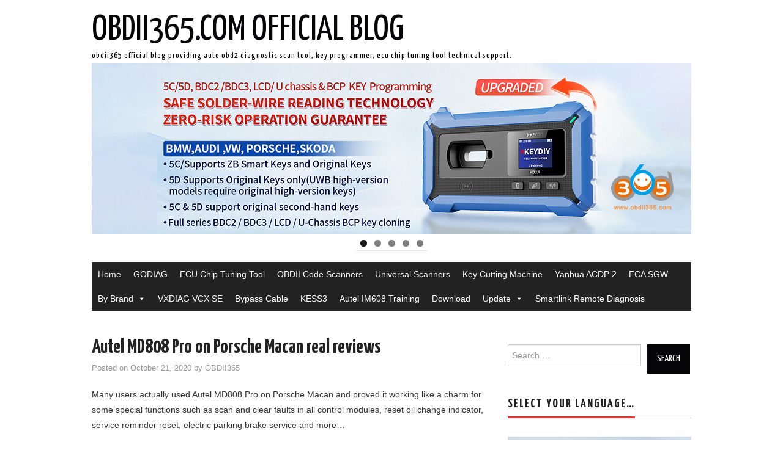

--- FILE ---
content_type: text/html; charset=UTF-8
request_url: http://blog.obdii365.com/2020/10/21/autel-md808-pro-on-porsche-macan-real-reviews/
body_size: 15092
content:
<!DOCTYPE html>
<html lang="en-US">
<head>
	

	<meta charset="UTF-8">
	<meta name="viewport" content="width=device-width">
	<meta name="referrer" content="always">
	
	<link rel="profile" href="http://gmpg.org/xfn/11">
	<link rel="pingback" href="http://blog.obdii365.com/xmlrpc.php">

	

	
		<!-- All in One SEO 4.0.18 -->
		<title>Autel MD808 Pro on Porsche Macan real reviews | OBDII365.com Official Blog</title>
		<meta name="description" content="Many users actually used Autel MD808 Pro on Porsche Macan and proved it working like a charm for some special functions such as scan and clear faults in all control modules, reset oil change indicator, service reminder reset, electric parking… Continue Reading →"/>
		<link rel="canonical" href="http://blog.obdii365.com/2020/10/21/autel-md808-pro-on-porsche-macan-real-reviews/" />
		<script type="application/ld+json" class="aioseo-schema">
			{"@context":"https:\/\/schema.org","@graph":[{"@type":"WebSite","@id":"http:\/\/blog.obdii365.com\/#website","url":"http:\/\/blog.obdii365.com\/","name":"OBDII365.com Official Blog","description":"Obdii365 Official Blog Providing Auto OBD2 Diagnostic Scan Tool, Key Programmer, ECU Chip Tuning Tool Technical Support.","publisher":{"@id":"http:\/\/blog.obdii365.com\/#organization"}},{"@type":"Organization","@id":"http:\/\/blog.obdii365.com\/#organization","name":"OBDII365.com Official Blog","url":"http:\/\/blog.obdii365.com\/","sameAs":["https:\/\/www.facebook.com\/obd365tool","https:\/\/twitter.com\/obd365","https:\/\/www.instagram.com\/wyhmegan\/","https:\/\/www.pinterest.com\/obdii365\/","https:\/\/www.youtube.com\/user\/obd365","https:\/\/www.linkedin.com\/company\/obdii365\/"]},{"@type":"BreadcrumbList","@id":"http:\/\/blog.obdii365.com\/2020\/10\/21\/autel-md808-pro-on-porsche-macan-real-reviews\/#breadcrumblist","itemListElement":[{"@type":"ListItem","@id":"http:\/\/blog.obdii365.com\/#listItem","position":"1","item":{"@id":"http:\/\/blog.obdii365.com\/#item","name":"Home","description":"Auto OBD2 diagnostic scan tools and software technical support blog.","url":"http:\/\/blog.obdii365.com\/"},"nextItem":"http:\/\/blog.obdii365.com\/2020\/#listItem"},{"@type":"ListItem","@id":"http:\/\/blog.obdii365.com\/2020\/#listItem","position":"2","item":{"@id":"http:\/\/blog.obdii365.com\/2020\/#item","name":"2020","url":"http:\/\/blog.obdii365.com\/2020\/"},"nextItem":"http:\/\/blog.obdii365.com\/2020\/10\/#listItem","previousItem":"http:\/\/blog.obdii365.com\/#listItem"},{"@type":"ListItem","@id":"http:\/\/blog.obdii365.com\/2020\/10\/#listItem","position":"3","item":{"@id":"http:\/\/blog.obdii365.com\/2020\/10\/#item","name":"October","url":"http:\/\/blog.obdii365.com\/2020\/10\/"},"nextItem":"http:\/\/blog.obdii365.com\/2020\/10\/21\/#listItem","previousItem":"http:\/\/blog.obdii365.com\/2020\/#listItem"},{"@type":"ListItem","@id":"http:\/\/blog.obdii365.com\/2020\/10\/21\/#listItem","position":"4","item":{"@id":"http:\/\/blog.obdii365.com\/2020\/10\/21\/#item","name":"21","url":"http:\/\/blog.obdii365.com\/2020\/10\/21\/"},"nextItem":"http:\/\/blog.obdii365.com\/2020\/10\/21\/autel-md808-pro-on-porsche-macan-real-reviews\/#listItem","previousItem":"http:\/\/blog.obdii365.com\/2020\/10\/#listItem"},{"@type":"ListItem","@id":"http:\/\/blog.obdii365.com\/2020\/10\/21\/autel-md808-pro-on-porsche-macan-real-reviews\/#listItem","position":"5","item":{"@id":"http:\/\/blog.obdii365.com\/2020\/10\/21\/autel-md808-pro-on-porsche-macan-real-reviews\/#item","name":"Autel MD808 Pro on Porsche Macan real reviews","description":"Many users actually used Autel MD808 Pro on Porsche Macan and proved it working like a charm for some special functions such as scan and clear faults in all control modules, reset oil change indicator, service reminder reset, electric parking\u2026 Continue Reading \u2192","url":"http:\/\/blog.obdii365.com\/2020\/10\/21\/autel-md808-pro-on-porsche-macan-real-reviews\/"},"previousItem":"http:\/\/blog.obdii365.com\/2020\/10\/21\/#listItem"}]},{"@type":"Person","@id":"http:\/\/blog.obdii365.com\/author\/OBDII365\/#author","url":"http:\/\/blog.obdii365.com\/author\/OBDII365\/","name":"OBDII365","image":{"@type":"ImageObject","@id":"http:\/\/blog.obdii365.com\/2020\/10\/21\/autel-md808-pro-on-porsche-macan-real-reviews\/#authorImage","url":"http:\/\/1.gravatar.com\/avatar\/d53181c78de041be3f81d5488c32e436?s=96&d=mm&r=g","width":"96","height":"96","caption":"OBDII365"},"sameAs":["https:\/\/www.facebook.com\/obd365tool","https:\/\/twitter.com\/obd365","https:\/\/www.instagram.com\/wyhmegan\/","https:\/\/www.pinterest.com\/obdii365\/","https:\/\/www.youtube.com\/user\/obd365","https:\/\/www.linkedin.com\/company\/obdii365\/"]},{"@type":"WebPage","@id":"http:\/\/blog.obdii365.com\/2020\/10\/21\/autel-md808-pro-on-porsche-macan-real-reviews\/#webpage","url":"http:\/\/blog.obdii365.com\/2020\/10\/21\/autel-md808-pro-on-porsche-macan-real-reviews\/","name":"Autel MD808 Pro on Porsche Macan real reviews | OBDII365.com Official Blog","description":"Many users actually used Autel MD808 Pro on Porsche Macan and proved it working like a charm for some special functions such as scan and clear faults in all control modules, reset oil change indicator, service reminder reset, electric parking\u2026 Continue Reading \u2192","inLanguage":"en-US","isPartOf":{"@id":"http:\/\/blog.obdii365.com\/#website"},"breadcrumb":{"@id":"http:\/\/blog.obdii365.com\/2020\/10\/21\/autel-md808-pro-on-porsche-macan-real-reviews\/#breadcrumblist"},"author":"http:\/\/blog.obdii365.com\/2020\/10\/21\/autel-md808-pro-on-porsche-macan-real-reviews\/#author","creator":"http:\/\/blog.obdii365.com\/2020\/10\/21\/autel-md808-pro-on-porsche-macan-real-reviews\/#author","image":{"@type":"ImageObject","@id":"http:\/\/blog.obdii365.com\/#mainImage","url":"http:\/\/blog.obdii365.com\/wp-content\/uploads\/2020\/10\/autel-md808-pro-macan-01.jpg","width":"640","height":"853"},"primaryImageOfPage":{"@id":"http:\/\/blog.obdii365.com\/2020\/10\/21\/autel-md808-pro-on-porsche-macan-real-reviews\/#mainImage"},"datePublished":"2020-10-21T08:44:44-06:00","dateModified":"2020-10-21T08:44:44-06:00"},{"@type":"Article","@id":"http:\/\/blog.obdii365.com\/2020\/10\/21\/autel-md808-pro-on-porsche-macan-real-reviews\/#article","name":"Autel MD808 Pro on Porsche Macan real reviews | OBDII365.com Official Blog","description":"Many users actually used Autel MD808 Pro on Porsche Macan and proved it working like a charm for some special functions such as scan and clear faults in all control modules, reset oil change indicator, service reminder reset, electric parking\u2026 Continue Reading \u2192","headline":"Autel MD808 Pro on Porsche Macan real reviews","author":{"@id":"http:\/\/blog.obdii365.com\/author\/OBDII365\/#author"},"publisher":{"@id":"http:\/\/blog.obdii365.com\/#organization"},"datePublished":"2020-10-21T08:44:44-06:00","dateModified":"2020-10-21T08:44:44-06:00","articleSection":"Car Diagnostic Tool, Autel MD808 pro, Autel MD808 Pro reviews, MaxiDiag MD808 Pro, Porsche key programmer","mainEntityOfPage":{"@id":"http:\/\/blog.obdii365.com\/2020\/10\/21\/autel-md808-pro-on-porsche-macan-real-reviews\/#webpage"},"isPartOf":{"@id":"http:\/\/blog.obdii365.com\/2020\/10\/21\/autel-md808-pro-on-porsche-macan-real-reviews\/#webpage"},"image":{"@type":"ImageObject","@id":"http:\/\/blog.obdii365.com\/#articleImage","url":"http:\/\/blog.obdii365.com\/wp-content\/uploads\/2020\/10\/autel-md808-pro-macan-01.jpg","width":"640","height":"853"}}]}
		</script>
		<!-- All in One SEO -->

<link rel='dns-prefetch' href='//fonts.googleapis.com' />
<link rel='dns-prefetch' href='//s.w.org' />
<link rel="alternate" type="application/rss+xml" title="OBDII365.com Official Blog &raquo; Feed" href="http://blog.obdii365.com/feed/" />
		<script type="text/javascript">
			window._wpemojiSettings = {"baseUrl":"https:\/\/s.w.org\/images\/core\/emoji\/13.0.1\/72x72\/","ext":".png","svgUrl":"https:\/\/s.w.org\/images\/core\/emoji\/13.0.1\/svg\/","svgExt":".svg","source":{"concatemoji":"http:\/\/blog.obdii365.com\/wp-includes\/js\/wp-emoji-release.min.js?ver=5.6.16"}};
			!function(e,a,t){var n,r,o,i=a.createElement("canvas"),p=i.getContext&&i.getContext("2d");function s(e,t){var a=String.fromCharCode;p.clearRect(0,0,i.width,i.height),p.fillText(a.apply(this,e),0,0);e=i.toDataURL();return p.clearRect(0,0,i.width,i.height),p.fillText(a.apply(this,t),0,0),e===i.toDataURL()}function c(e){var t=a.createElement("script");t.src=e,t.defer=t.type="text/javascript",a.getElementsByTagName("head")[0].appendChild(t)}for(o=Array("flag","emoji"),t.supports={everything:!0,everythingExceptFlag:!0},r=0;r<o.length;r++)t.supports[o[r]]=function(e){if(!p||!p.fillText)return!1;switch(p.textBaseline="top",p.font="600 32px Arial",e){case"flag":return s([127987,65039,8205,9895,65039],[127987,65039,8203,9895,65039])?!1:!s([55356,56826,55356,56819],[55356,56826,8203,55356,56819])&&!s([55356,57332,56128,56423,56128,56418,56128,56421,56128,56430,56128,56423,56128,56447],[55356,57332,8203,56128,56423,8203,56128,56418,8203,56128,56421,8203,56128,56430,8203,56128,56423,8203,56128,56447]);case"emoji":return!s([55357,56424,8205,55356,57212],[55357,56424,8203,55356,57212])}return!1}(o[r]),t.supports.everything=t.supports.everything&&t.supports[o[r]],"flag"!==o[r]&&(t.supports.everythingExceptFlag=t.supports.everythingExceptFlag&&t.supports[o[r]]);t.supports.everythingExceptFlag=t.supports.everythingExceptFlag&&!t.supports.flag,t.DOMReady=!1,t.readyCallback=function(){t.DOMReady=!0},t.supports.everything||(n=function(){t.readyCallback()},a.addEventListener?(a.addEventListener("DOMContentLoaded",n,!1),e.addEventListener("load",n,!1)):(e.attachEvent("onload",n),a.attachEvent("onreadystatechange",function(){"complete"===a.readyState&&t.readyCallback()})),(n=t.source||{}).concatemoji?c(n.concatemoji):n.wpemoji&&n.twemoji&&(c(n.twemoji),c(n.wpemoji)))}(window,document,window._wpemojiSettings);
		</script>
		<style type="text/css">
img.wp-smiley,
img.emoji {
	display: inline !important;
	border: none !important;
	box-shadow: none !important;
	height: 1em !important;
	width: 1em !important;
	margin: 0 .07em !important;
	vertical-align: -0.1em !important;
	background: none !important;
	padding: 0 !important;
}
</style>
	<link rel='stylesheet' id='wp-pagenavi-css'  href='http://blog.obdii365.com/wp-content/plugins/wp-pagenavi/pagenavi-css.css?ver=2.70' type='text/css' media='all' />
<link rel='stylesheet' id='megamenu-css'  href='http://blog.obdii365.com/wp-content/uploads/maxmegamenu/style.css?ver=0c8990' type='text/css' media='all' />
<link rel='stylesheet' id='dashicons-css'  href='http://blog.obdii365.com/wp-includes/css/dashicons.min.css?ver=5.6.16' type='text/css' media='all' />
<link rel='stylesheet' id='athemes-headings-fonts-css'  href='//fonts.googleapis.com/css?family=Yanone+Kaffeesatz%3A200%2C300%2C400%2C700&#038;ver=5.6.16' type='text/css' media='all' />
<link rel='stylesheet' id='athemes-glyphs-css'  href='http://blog.obdii365.com/wp-content/themes/hiero/css/athemes-glyphs.css?ver=5.6.16' type='text/css' media='all' />
<link rel='stylesheet' id='athemes-bootstrap-css'  href='http://blog.obdii365.com/wp-content/themes/hiero/css/bootstrap.min.css?ver=5.6.16' type='text/css' media='all' />
<link rel='stylesheet' id='athemes-style-css'  href='http://blog.obdii365.com/wp-content/themes/hiero/style.css?ver=5.6.16' type='text/css' media='all' />
<style id='athemes-style-inline-css' type='text/css'>
a, #main-navigation .sf-menu > ul > li:hover:after, #main-navigation .sf-menu > ul > li.sfHover:after, #main-navigation .sf-menu > ul > li.current_page_item:after, #main-navigation .sf-menu > ul > li.current-menu-item:after, .entry-title a:hover, .comment-list li.comment .comment-author .fn a:hover, .comment-list li.comment .reply a, .widget li a:hover, .site-extra .widget li a:hover, .site-extra .widget_athemes_social_icons li a:hover [class^="ico-"]:before, .site-footer a:hover { color: ; }
button:hover, a.button:hover, input[type="button"]:hover, .widget-title span, input[type="reset"]:hover, input[type="submit"]:hover { border-color: ; }
button:hover, a.button:hover, .widget_athemes_social_icons li a:hover [class^="ico-"]:before, input[type="button"]:hover, .widget_athemes_tabs .widget-tab-nav li.active a, input[type="reset"]:hover, .comments-link a, .site-content [class*="navigation"] a:hover, input[type="submit"]:hover, #main-navigation li:hover ul, #main-navigation li.sfHover ul, #main-navigation li a:hover, #main-navigation li.sfHover > a, #main-navigation li.current_page_item > a, #main-navigation li.current-menu-item > a, #main-navigation li.current-menu-parent > a, #main-navigation li.current-page-parent > a, #main-navigation li.current-page-ancestor > a, #main-navigation li.current_page_ancestor > a { background: ; }
.site-title a { color: ; }
.site-description { color: ; }
.entry-title, .entry-title a { color: ; }
body { color: ; }

</style>
<link rel='stylesheet' id='yarppRelatedCss-css'  href='http://blog.obdii365.com/wp-content/plugins/yet-another-related-posts-plugin/style/related.css?ver=5.6.16' type='text/css' media='all' />
<script type='text/javascript' src='http://blog.obdii365.com/wp-includes/js/jquery/jquery.min.js?ver=3.5.1' id='jquery-core-js'></script>
<script type='text/javascript' src='http://blog.obdii365.com/wp-includes/js/jquery/jquery-migrate.min.js?ver=3.3.2' id='jquery-migrate-js'></script>
<script type='text/javascript' src='http://blog.obdii365.com/wp-content/themes/hiero/js/bootstrap.min.js?ver=5.6.16' id='athemes-bootstrap-js-js'></script>
<script type='text/javascript' src='http://blog.obdii365.com/wp-content/themes/hiero/js/superfish.js?ver=5.6.16' id='athemes-superfish-js'></script>
<script type='text/javascript' src='http://blog.obdii365.com/wp-content/themes/hiero/js/supersubs.js?ver=5.6.16' id='athemes-supersubs-js'></script>
<script type='text/javascript' src='http://blog.obdii365.com/wp-content/themes/hiero/js/settings.js?ver=5.6.16' id='athemes-settings-js'></script>
<link rel="https://api.w.org/" href="http://blog.obdii365.com/wp-json/" /><link rel="alternate" type="application/json" href="http://blog.obdii365.com/wp-json/wp/v2/posts/35062" /><link rel="EditURI" type="application/rsd+xml" title="RSD" href="http://blog.obdii365.com/xmlrpc.php?rsd" />
<link rel="wlwmanifest" type="application/wlwmanifest+xml" href="http://blog.obdii365.com/wp-includes/wlwmanifest.xml" /> 
<meta name="generator" content="WordPress 5.6.16" />
<link rel='shortlink' href='http://blog.obdii365.com/?p=35062' />
<link rel="alternate" type="application/json+oembed" href="http://blog.obdii365.com/wp-json/oembed/1.0/embed?url=http%3A%2F%2Fblog.obdii365.com%2F2020%2F10%2F21%2Fautel-md808-pro-on-porsche-macan-real-reviews%2F" />
<link rel="alternate" type="text/xml+oembed" href="http://blog.obdii365.com/wp-json/oembed/1.0/embed?url=http%3A%2F%2Fblog.obdii365.com%2F2020%2F10%2F21%2Fautel-md808-pro-on-porsche-macan-real-reviews%2F&#038;format=xml" />
<style type="text/css">
.wp-pagenavi a, .wp-pagenavi span{
    padding: 9px 5px;
}
.wp-pagenavi a:hover, .wp-pagenavi span.current{
    border-color: #ff2828;
    background: #ff2828;
    color: #fff;
}
.wp-pagenavi span.current{
    padding: 9px 10px;
}
#widget-area-3{
    width:13%
}
#custom_html-3 img{
    vertical-align: top;
}
#widget-area-4{
    width:87%
}
.site-extra .widget{
    margin: 0 0 30px 15px;
}
#custom_html-3 img{
    margin-bottom: 4px;
}
</style>
<script language=JavaScript>
document.oncontextmenu=new Function("event.returnValue=false;");
document.onselectstart=new Function("event.returnValue=false;");
</script>
<script type="text/javascript">
<!--
/******************************************************************************
***   COPY PROTECTED BY http://chetangole.com/blog/wp-copyprotect/   version 3.1.0 ****
******************************************************************************/
var message="www.obdii365.com";
function clickIE4(){
if (event.button==2){
alert(message);
return false;
}
}

function clickNS4(e){
if (document.layers||document.getElementById&&!document.all){
if (e.which==2||e.which==3){
alert(message);
return false;
}
}
}

if (document.layers){
document.captureEvents(Event.MOUSEDOWN);
document.onmousedown=clickNS4;
}
else if (document.all&&!document.getElementById){
document.onmousedown=clickIE4;
}
document.oncontextmenu=new Function("alert(message);return false")
// --> 
</script>

<script type="text/javascript">
/******************************************************************************
***   COPY PROTECTED BY http://chetangole.com/blog/wp-copyprotect/   version 3.1.0 ****
******************************************************************************/
function disableSelection(target){
if (typeof target.onselectstart!="undefined") //For IE 
	target.onselectstart=function(){return false}
else if (typeof target.style.MozUserSelect!="undefined") //For Firefox
	target.style.MozUserSelect="none"
else //All other route (For Opera)
	target.onmousedown=function(){return false}
target.style.cursor = "default"
}
</script>
<!--[if lt IE 9]>
<script src="http://blog.obdii365.com/wp-content/themes/hiero/js/html5shiv.js"></script>
<![endif]-->
<style type="text/css">.broken_link, a.broken_link {
	text-decoration: line-through;
}</style><style type="text/css">/** Mega Menu CSS: fs **/</style>
	
<style type="text/css">
.wp-pagenavi a, .wp-pagenavi span{
    padding: 9px 5px;
}
.wp-pagenavi a:hover, .wp-pagenavi span.current{
    border-color: #ff2828;
    background: #ff2828;
    color: #fff;
}
.wp-pagenavi span.current{
    padding: 9px 10px;
}
#widget-area-3{
    width:13%
}
#custom_html-3 img{
    vertical-align: top;
}
#widget-area-4{
    width:87%
}
.site-extra .widget{
    margin: 0 0 30px 15px;
}
#custom_html-3 img{
    margin-bottom: 4px;
}
</style>
	
</head>

<body class="post-template-default single single-post postid-35062 single-format-standard mega-menu-main">

	<header id="masthead" class="site-header" role="banner">
		<div class="clearfix container">
			<div class="site-branding">
							
										<div class="site-title">
						<a href="http://blog.obdii365.com/" title="OBDII365.com Official Blog" rel="home">
							OBDII365.com Official Blog						</a>
					</div>
					<div class="site-description">Obdii365 Official Blog Providing Auto OBD2 Diagnostic Scan Tool, Key Programmer, ECU Chip Tuning Tool Technical Support.</div>
							<!-- .site-branding --></div>

			<div id="metaslider_widget-3" class="widget widget_metaslider_widget"><div id="metaslider-id-4951" style="max-width: 980px;" class="ml-slider-3-20-0 metaslider metaslider-flex metaslider-4951 ml-slider">
    <div id="metaslider_container_4951">
        <div id="metaslider_4951">
            <ul aria-live="polite" class="slides">
                <li style="display: block; width: 100%;" class="slide-68577 ms-image"><a href="https://www.obdii365.com/wholesale/keydiy-kd-x4-key-programmer.html" target="_self"><img src="http://blog.obdii365.com/wp-content/uploads/2026/01/keydiy-kdx4-update-vag-5c-5d.jpg" height="280" width="980" alt="keydiy kdx4 update vag 5c 5d" class="slider-4951 slide-68577" title="keydiy kdx4 update vag 5c 5d" /></a></li>
                <li style="display: none; width: 100%;" class="slide-68321 ms-image"><a href="https://www.obdii365.com/producttags/ecudesk-software.html" target="_self"><img src="http://blog.obdii365.com/wp-content/uploads/2026/01/ECUDesk-promotion.jpg" height="280" width="980" alt="ECUDesk promotion" class="slider-4951 slide-68321" title="ECUDesk promotion" /></a></li>
                <li style="display: none; width: 100%;" class="slide-68047 ms-image"><a href="https://www.obdii365.com/wholesale/cg-cgdi-k2-key-programmer.html" target="_self"><img src="http://blog.obdii365.com/wp-content/uploads/2026/01/CGDI-K2-BMW-BDC2-BDC3-copy.jpg" height="280" width="980" alt="CGDI K2 BMW BDC2 BDC3 copy" class="slider-4951 slide-68047" title="CGDI K2 BMW BDC2 BDC3 copy" /></a></li>
                <li style="display: none; width: 100%;" class="slide-68235 ms-image"><a href="https://www.obdii365.com/wholesale/enginedance-x5-2-in-1-ecu-programming-truck-diagnostics.html" target="_self"><img src="http://blog.obdii365.com/wp-content/uploads/2026/01/EngineDance-X5.jpg" height="280" width="980" alt="EngineDance X5" class="slider-4951 slide-68235" title="EngineDance X5" /></a></li>
                <li style="display: none; width: 100%;" class="slide-68157 ms-image"><a href="https://www.obdii365.com/wholesale/eoneboss-tlk-1-key-unlock-device.html" target="_self"><img src="http://blog.obdii365.com/wp-content/uploads/2025/12/EONEBOSS-TLK1.jpg" height="280" width="980" alt="EONEBOSS TLK1" class="slider-4951 slide-68157" title="EONEBOSS TLK1" /></a></li>
            </ul>
        </div>
        
    </div>
</div></div>
			<nav id="main-navigation" class="main-navigation" role="navigation">
				<a href="#main-navigation" class="nav-open">Menu</a>
				<a href="#" class="nav-close">Close</a>
				<div id="mega-menu-wrap-main" class="mega-menu-wrap"><div class="mega-menu-toggle"><div class="mega-toggle-blocks-left"></div><div class="mega-toggle-blocks-center"></div><div class="mega-toggle-blocks-right"><div class='mega-toggle-block mega-menu-toggle-animated-block mega-toggle-block-0' id='mega-toggle-block-0'><button aria-label="Toggle Menu" class="mega-toggle-animated mega-toggle-animated-slider" type="button" aria-expanded="false">
                  <span class="mega-toggle-animated-box">
                    <span class="mega-toggle-animated-inner"></span>
                  </span>
                </button></div></div></div><ul id="mega-menu-main" class="mega-menu max-mega-menu mega-menu-horizontal mega-no-js" data-event="hover_intent" data-effect="fade_up" data-effect-speed="200" data-effect-mobile="disabled" data-effect-speed-mobile="0" data-mobile-force-width="false" data-second-click="go" data-document-click="collapse" data-vertical-behaviour="standard" data-breakpoint="768" data-unbind="true" data-mobile-state="collapse_all" data-hover-intent-timeout="300" data-hover-intent-interval="100"><li class='mega-menu-item mega-menu-item-type-custom mega-menu-item-object-custom mega-menu-item-home mega-align-bottom-left mega-menu-flyout mega-menu-item-3271' id='mega-menu-item-3271'><a class="mega-menu-link" href="http://blog.obdii365.com/" tabindex="0">Home</a></li><li class='mega-menu-item mega-menu-item-type-custom mega-menu-item-object-custom mega-align-bottom-left mega-menu-flyout mega-menu-item-34751' id='mega-menu-item-34751'><a class="mega-menu-link" href="https://www.obdii365.com/wholesale/brand-godiag/" tabindex="0">GODIAG</a></li><li class='mega-menu-item mega-menu-item-type-custom mega-menu-item-object-custom mega-align-bottom-left mega-menu-flyout mega-menu-item-14759' id='mega-menu-item-14759'><a class="mega-menu-link" href="https://www.obdii365.com/wholesale/ecu-chip-tuning-tools/" tabindex="0">ECU Chip Tuning Tool</a></li><li class='mega-menu-item mega-menu-item-type-custom mega-menu-item-object-custom mega-align-bottom-left mega-menu-flyout mega-menu-item-5522' id='mega-menu-item-5522'><a class="mega-menu-link" href="http://www.obdii365.com/wholesale/obdii-fault-code-scanners/" tabindex="0">OBDII Code Scanners</a></li><li class='mega-menu-item mega-menu-item-type-custom mega-menu-item-object-custom mega-align-bottom-left mega-menu-flyout mega-menu-item-10842' id='mega-menu-item-10842'><a class="mega-menu-link" href="http://www.obdii365.com/producttags/universal-diagnostic-tool.html" tabindex="0">Universal Scanners</a></li><li class='mega-menu-item mega-menu-item-type-custom mega-menu-item-object-custom mega-align-bottom-left mega-menu-flyout mega-menu-item-12413' id='mega-menu-item-12413'><a class="mega-menu-link" href="http://www.obdii365.com/producttags/key-cutting-machine.html" tabindex="0">Key Cutting Machine</a></li><li class='mega-menu-item mega-menu-item-type-custom mega-menu-item-object-custom mega-align-bottom-left mega-menu-flyout mega-menu-item-25077' id='mega-menu-item-25077'><a class="mega-menu-link" href="https://www.obdii365.com/producttags/yanhua-acdp-2.html" tabindex="0">Yanhua ACDP 2</a></li><li class='mega-menu-item mega-menu-item-type-custom mega-menu-item-object-custom mega-align-bottom-left mega-menu-flyout mega-menu-item-12411' id='mega-menu-item-12411'><a class="mega-menu-link" href="http://blog.obdii365.com/tag/fca-sgw/" tabindex="0">FCA SGW</a></li><li class='mega-menu-item mega-menu-item-type-custom mega-menu-item-object-custom mega-menu-item-home mega-menu-item-has-children mega-align-bottom-left mega-menu-flyout mega-menu-item-51611' id='mega-menu-item-51611'><a class="mega-menu-link" href="http://blog.obdii365.com/" aria-haspopup="true" aria-expanded="false" tabindex="0">By Brand<span class="mega-indicator"></span></a>
<ul class="mega-sub-menu">
<li class='mega-menu-item mega-menu-item-type-custom mega-menu-item-object-custom mega-menu-item-5527' id='mega-menu-item-5527'><a class="mega-menu-link" href="http://www.obdii365.com/wholesale/brand-autel/">Autel</a></li><li class='mega-menu-item mega-menu-item-type-post_type mega-menu-item-object-page mega-menu-item-3150' id='mega-menu-item-3150'><a class="mega-menu-link" href="http://blog.obdii365.com/xhorse/">Xhorse</a></li><li class='mega-menu-item mega-menu-item-type-custom mega-menu-item-object-custom mega-menu-item-5529' id='mega-menu-item-5529'><a class="mega-menu-link" href="http://www.obdii365.com/wholesale/brand-xtool/">Xtool</a></li><li class='mega-menu-item mega-menu-item-type-custom mega-menu-item-object-custom mega-menu-item-18590' id='mega-menu-item-18590'><a class="mega-menu-link" href="http://www.obdii365.com/producttags/cgdi-prog.html">CGDI</a></li><li class='mega-menu-item mega-menu-item-type-custom mega-menu-item-object-custom mega-menu-item-51373' id='mega-menu-item-51373'><a class="mega-menu-link" href="https://www.obdii365.com/wholesale/brand-obdstar/">OBDSTAR</a></li><li class='mega-menu-item mega-menu-item-type-custom mega-menu-item-object-custom mega-menu-item-18245' id='mega-menu-item-18245'><a class="mega-menu-link" href="https://www.obdii365.com/wholesale/lonsdor-k518-pro-full-key-programmer.html">Lonsdor K518</a></li><li class='mega-menu-item mega-menu-item-type-custom mega-menu-item-object-custom mega-menu-item-59111' id='mega-menu-item-59111'><a class="mega-menu-link" href="https://www.obdii365.com/wholesale/brand-launch-x431/">Launch X431</a></li><li class='mega-menu-item mega-menu-item-type-custom mega-menu-item-object-custom mega-menu-item-59113' id='mega-menu-item-59113'><a class="mega-menu-link" href="https://www.obdii365.com/wholesale/brand-thinkcar/">Thinkcar</a></li><li class='mega-menu-item mega-menu-item-type-custom mega-menu-item-object-custom mega-menu-item-59112' id='mega-menu-item-59112'><a class="mega-menu-link" href="https://www.obdii365.com/wholesale/brand-topdon/">Topdon</a></li><li class='mega-menu-item mega-menu-item-type-custom mega-menu-item-object-custom mega-menu-item-59114' id='mega-menu-item-59114'><a class="mega-menu-link" href="https://www.obdii365.com/wholesale/brand-alientech/">Alientech</a></li></ul>
</li><li class='mega-menu-item mega-menu-item-type-custom mega-menu-item-object-custom mega-align-bottom-left mega-menu-flyout mega-menu-item-53837' id='mega-menu-item-53837'><a class="mega-menu-link" href="https://www.obdii365.com/producttags/vxdiag-vcx-se.html" tabindex="0">VXDIAG VCX SE</a></li><li class='mega-menu-item mega-menu-item-type-custom mega-menu-item-object-custom mega-align-bottom-left mega-menu-flyout mega-menu-item-59116' id='mega-menu-item-59116'><a class="mega-menu-link" href="https://www.obdii365.com/producttags/bypass-cable.html" tabindex="0">Bypass Cable</a></li><li class='mega-menu-item mega-menu-item-type-custom mega-menu-item-object-custom mega-align-bottom-left mega-menu-flyout mega-menu-item-59117' id='mega-menu-item-59117'><a class="mega-menu-link" href="https://www.obdii365.com/producttags/kess-v3.html" tabindex="0">KESS3</a></li><li class='mega-menu-item mega-menu-item-type-post_type mega-menu-item-object-page mega-align-bottom-left mega-menu-flyout mega-menu-item-38014' id='mega-menu-item-38014'><a class="mega-menu-link" href="http://blog.obdii365.com/autel-im608-training/" tabindex="0">Autel IM608 Training</a></li><li class='mega-menu-item mega-menu-item-type-custom mega-menu-item-object-custom mega-align-bottom-left mega-menu-flyout mega-menu-item-51372' id='mega-menu-item-51372'><a class="mega-menu-link" href="http://blog.obdii365.com/tag/download/" tabindex="0">Download</a></li><li class='mega-menu-item mega-menu-item-type-custom mega-menu-item-object-custom mega-menu-item-home mega-menu-item-has-children mega-align-bottom-left mega-menu-flyout mega-menu-item-51612' id='mega-menu-item-51612'><a class="mega-menu-link" href="http://blog.obdii365.com/" aria-haspopup="true" aria-expanded="false" tabindex="0">Update<span class="mega-indicator"></span></a>
<ul class="mega-sub-menu">
<li class='mega-menu-item mega-menu-item-type-custom mega-menu-item-object-custom mega-menu-item-51608' id='mega-menu-item-51608'><a class="mega-menu-link" href="http://blog.obdii365.com/autel-update-software-subscription/">Autel Update Software Subscription</a></li><li class='mega-menu-item mega-menu-item-type-custom mega-menu-item-object-custom mega-menu-item-51609' id='mega-menu-item-51609'><a class="mega-menu-link" href="http://blog.obdii365.com/launch-x431-update-software-subscription/">Launch X431 Software Subscription</a></li><li class='mega-menu-item mega-menu-item-type-post_type mega-menu-item-object-page mega-menu-item-51965' id='mega-menu-item-51965'><a class="mega-menu-link" href="http://blog.obdii365.com/lonsdor-software-subscription/">Lonsdor Software Subscription</a></li><li class='mega-menu-item mega-menu-item-type-custom mega-menu-item-object-custom mega-menu-item-51610' id='mega-menu-item-51610'><a class="mega-menu-link" href="http://blog.obdii365.com/obdstar-software-subscription/">OBDSTAR Software Subscription</a></li><li class='mega-menu-item mega-menu-item-type-post_type mega-menu-item-object-page mega-menu-item-52149' id='mega-menu-item-52149'><a class="mega-menu-link" href="http://blog.obdii365.com/yanhua-mini-acdp-module-list/">Yanhua Mini ACDP2 Module List</a></li></ul>
</li><li class='mega-menu-item mega-menu-item-type-custom mega-menu-item-object-custom mega-align-bottom-left mega-menu-flyout mega-menu-item-59118' id='mega-menu-item-59118'><a class="mega-menu-link" href="https://www.obdii365.com/producttags/smartlink-remote-diagnosis.html" tabindex="0">Smartlink Remote Diagnosis</a></li></ul></div>			<!-- #main-navigation --></nav>
		</div>
	<!-- #masthead --></header>

	<div id="main" class="site-main">
		<div class="clearfix container">
	<div id="primary" class="content-area">
		<div id="content" class="site-content" role="main">

		
			
<article id="post-35062" class="clearfix post-35062 post type-post status-publish format-standard has-post-thumbnail hentry category-car-diagnostic-tool tag-autel-md808-pro tag-autel-md808-pro-reviews tag-maxidiag-md808-pro tag-porsche-key-programmer">
	<header class="entry-header">
		
		<h1 class="entry-title">Autel MD808 Pro on Porsche Macan real reviews</h1>

		<div class="entry-meta">
			<span class="posted-on">Posted on <a href="http://blog.obdii365.com/2020/10/21/autel-md808-pro-on-porsche-macan-real-reviews/" title="2:44 am" rel="bookmark"><time class="entry-date published updated" datetime="2020-10-21T02:44:44-06:00">October 21, 2020</time></a></span><span class="byline"> by <span class="author vcard"><a class="url fn n" href="http://blog.obdii365.com/author/OBDII365/" title="View all posts by OBDII365">OBDII365</a></span></span>		<!-- .entry-meta --></div>
	<!-- .entry-header --></header>

			

	<div class="clearfix entry-content">
		<p>Many users actually used Autel MD808 Pro on Porsche Macan and proved it working like a charm for some special functions such as scan and clear faults in all control modules, reset oil change indicator, service reminder reset, electric parking brake service and more&#8230;</p>
<p><strong> </strong></p>
<p><strong>Used Autel MD808 Pro actually on Macan: </strong></p>
<p>1). Just bought <a href="https://www.obdii365.com/wholesale/autel-maxidiag-md808-pro-full-system-scanner.html" class="broken_link">Autel MD808 Pro</a> (All Systems). Hooked it up to my<strong> 2018 Macan S, looks like everything works</strong>.</p>
<p>&nbsp;</p>
<p>2). I also just bought and Autel MD808 Pro, it <strong>reset my 2017 Macan S Oil change indicator perfectly.</strong> I have not used it on EPB (for rear pad change) or the battery swap but it looks like it would work. <strong>Scan tool is also pretty comprehensive</strong>.</p>
<p>&nbsp;</p>
<p>3). Just used my Autel MD808 Pro for the first time.<strong> Resetting the oil change</strong>. Struggled at first. After putting today&#8217;s date (20191121) the Autel displayed &#8220;Input Overflow&#8221;. After messing with it for a few minutes <strong>I put yesterday&#8217;s date (20191120) and everything went through. BTW, I checked the date on the car, it was correct, 11/21/2019.</strong></p>
<p>Besides, it <strong>will reset the interim service reminder</strong>.</p>
<p>&nbsp;</p>
<p>4). Autel MD808 Pro <strong>can scan and clear faults in all control modules Such as suspension, pcm, headlights, door modules etc</strong>.Note: It has to be the &#8220;MD808 Pro&#8221; scanner.</p>
<p>&nbsp;</p>
<p>5). I bought the <a href="https://www.obdii365.com/wholesale/autel-maxidiag-md808-pro-full-system-scanner.html" class="broken_link">MaxiDiag MD808 Pro</a> for three functions and <strong>have used two of them (service reminder reset and electric parking brake service) </strong>with great success. It claims to do battery registration but I haven&#8217;t been able to test that function yet. Even finding a battery for these Macans is near impossible.</p>
<p>&nbsp;</p>
<p>6). I ended up buying the Autel md808 pro as well and am happy with it so far. It <strong>does a full auto scan, it did the interim service indicator reset </strong>for me so far.</p>
<p>&nbsp;</p>
<p>7). I did c<strong>lear an error in the parking brake</strong> after changing the pads. At the time I didn’t have the unit to retract the motor so <strong>I did the battery and wire to spin the motor</strong>. This created some sort of error in the system and <strong>I cleared it with the MD808pro</strong>.<br />
I found this somewhat <strong>useful screen on battery life too</strong>&#8230;</p>
<p>It’s under scan and fairly easy to find. Maybe the 4th option down on the list.<br />
I don’t know if this means my battery is good or bad, but it seems better than before a charge cycle.</p>
<p><a href="http://blog.obdii365.com/wp-content/uploads/2020/10/autel-md808-pro-macan-01.jpg"><img loading="lazy" class="alignnone size-full wp-image-35066" src="http://blog.obdii365.com/wp-content/uploads/2020/10/autel-md808-pro-macan-01.jpg" alt="Autel Md808 Pro Macan 01" width="640" height="853" srcset="http://blog.obdii365.com/wp-content/uploads/2020/10/autel-md808-pro-macan-01.jpg 640w, http://blog.obdii365.com/wp-content/uploads/2020/10/autel-md808-pro-macan-01-225x300.jpg 225w" sizes="(max-width: 640px) 100vw, 640px" /></a> <a href="http://blog.obdii365.com/wp-content/uploads/2020/10/autel-md808-pro-macan-02.jpg"><img loading="lazy" class="alignnone size-full wp-image-35067" src="http://blog.obdii365.com/wp-content/uploads/2020/10/autel-md808-pro-macan-02.jpg" alt="Autel Md808 Pro Macan 02" width="640" height="853" srcset="http://blog.obdii365.com/wp-content/uploads/2020/10/autel-md808-pro-macan-02.jpg 640w, http://blog.obdii365.com/wp-content/uploads/2020/10/autel-md808-pro-macan-02-225x300.jpg 225w" sizes="(max-width: 640px) 100vw, 640px" /></a></p>
<p>&nbsp;</p>
<p>8.) Just want to add that the MD808 Pro can also<strong> read the lane change assist (LCA) module and clear codes</strong>. After leaving a light and my battery going flat the LCA would shut off when the auto start stop feature kicked in. <strong>I used the <a href="https://www.obdii365.com/wholesale/autel-maxidiag-md808-pro-full-system-scanner.html" class="broken_link">MD808 Pro</a> to clear the communication/low voltage errors from the flat battery in the LCA module and have not had the issue since</strong>. This tool is well worth the money, that would have been $$$ just to get the dealer to just clear the codes on their PWSIS.</p>
<p>&nbsp;</p>
<p>To be upgrading&#8230;</p>
<p>&nbsp;</p>
<p>Best source of Autel MD808 Pro:</p>
<p><a href="https://www.obdii365.com/wholesale/autel-maxidiag-md808-pro-full-system-scanner.html" class="broken_link">https://www.obdii365.com/wholesale/autel-maxidiag-md808-pro-full-system-scanner.html</a></p>
<div class='yarpp-related'>
<h3>Related posts:</h3><ol>
<li><a href="http://blog.obdii365.com/2018/10/29/update-autel-md808-scanner-4-system-to-pro-full-system/" rel="bookmark" title="How to Update Autel MaxiDiag MD808 Scanner 4 System to Pro Full System?">How to Update Autel MaxiDiag MD808 Scanner 4 System to Pro Full System? </a></li>
<li><a href="http://blog.obdii365.com/2019/06/05/autel-maxidiag-md808-pro-review-on-hyundai-i20/" rel="bookmark" title="Autel MaxiDiag MD808 Pro Review on Hyundai i30">Autel MaxiDiag MD808 Pro Review on Hyundai i30 </a></li>
<li><a href="http://blog.obdii365.com/2020/04/12/reset-sprinter-2018-ncv3-engine-light/" rel="bookmark" title="How to Reset Benz Sprinter 2018 NCV3 4&#215;4 144 Engine Light?">How to Reset Benz Sprinter 2018 NCV3 4&#215;4 144 Engine Light? </a></li>
<li><a href="http://blog.obdii365.com/2020/07/23/2011-ml350-fault-codes-read-with-autel-maxidiag/" rel="bookmark" title="2011 Mercedes ML350 Bluetec Fault Codes Read with Autel MaxiDiag MD808">2011 Mercedes ML350 Bluetec Fault Codes Read with Autel MaxiDiag MD808 </a></li>
</ol>
</div>
			<!-- .entry-content --></div>

	<footer class="entry-meta entry-footer">
		<span class="cat-links"><i class="ico-folder"></i> <a href="http://blog.obdii365.com/category/car-diagnostic-tool/" rel="category tag">Car Diagnostic Tool</a></span><span class="tags-links"><i class="ico-tags"></i> <a href="http://blog.obdii365.com/tag/autel-md808-pro/" rel="tag">Autel MD808 pro</a>, <a href="http://blog.obdii365.com/tag/autel-md808-pro-reviews/" rel="tag">Autel MD808 Pro reviews</a>, <a href="http://blog.obdii365.com/tag/maxidiag-md808-pro/" rel="tag">MaxiDiag MD808 Pro</a>, <a href="http://blog.obdii365.com/tag/porsche-key-programmer/" rel="tag">Porsche key programmer</a></span>	<!-- .entry-meta --></footer>
<!-- #post-35062 --></article>

							<div class="clearfix author-info">
					<div class="author-photo"><img alt='' src='http://1.gravatar.com/avatar/d53181c78de041be3f81d5488c32e436?s=75&#038;d=mm&#038;r=g' srcset='http://1.gravatar.com/avatar/d53181c78de041be3f81d5488c32e436?s=150&#038;d=mm&#038;r=g 2x' class='avatar avatar-75 photo' height='75' width='75' loading='lazy'/></div>
					<div class="author-content">
						<h3>OBDII365</h3>
						<p></p>
						<div class="author-links">
							<a href="http://blog.obdii365.com/author/OBDII365/" rel="me">More Posts</a>

							
							
													</div>
					</div>
				<!-- .author-info --></div>
			
				<nav role="navigation" id="nav-below" class="post-navigation">
		<h1 class="screen-reader-text">Post navigation</h1>

	
		<div class="nav-previous"><a href="http://blog.obdii365.com/2020/10/20/top-3-2004-mercedes-sl500-obd2-scanner-reviews/" rel="prev"><span class="meta-nav"><i class="ico-left-open"></i></span> Top 3 2004 Mercedes SL500 OBD2 Scanner Reviews</a></div>		<div class="nav-next"><a href="http://blog.obdii365.com/2020/10/22/autel-maxiim-im508-key-programmer-test-report-in-2020/" rel="next">Autel MaxiIM IM508 Key Programmer Test Report in 2020 <span class="meta-nav"><i class="ico-right-open"></i></span></a></div>
	
	</nav><!-- #nav-below -->
	
			
		
		</div><!-- #content -->
	</div><!-- #primary -->

<div id="widget-area-2" class="site-sidebar widget-area" role="complementary">
	<aside id="search-2" class="widget widget_search"><form role="search" method="get" class="search-form" action="http://blog.obdii365.com/">
	<label>
		<span class="screen-reader-text">Search for:</span>
		<input type="search" class="search-field" placeholder="Search &hellip;" value="" name="s" title="Search for:">
	</label>
	<input type="submit" class="search-submit" value="Search">
</form>
</aside><aside id="translate_wgt-3" class="widget widget_translate_wgt"><h3 class="widget-title"><span>Select Your Language&#8230;</span></h3>		<div id="google_translate_element"></div>
		<script type="text/javascript">
		function googleTranslateElementInit() {
	  	new google.translate.TranslateElement({ autoDisplay: false,pageLanguage: 'en', layout: google.translate.TranslateElement.InlineLayout.SIMPLE }, 'google_translate_element');
		}
		</script>
		<script type="text/javascript" src="//translate.google.com/translate_a/element.js?cb=googleTranslateElementInit"></script>
		</aside><aside id="metaslider_widget-2" class="widget widget_metaslider_widget"><div id="metaslider-id-4141" style="max-width: 700px;" class="ml-slider-3-20-0 metaslider metaslider-flex metaslider-4141 ml-slider">
    <div id="metaslider_container_4141">
        <div id="metaslider_4141">
            <ul aria-live="polite" class="slides">
                <li style="display: block; width: 100%;" class="slide-67339 ms-image"><a href="https://www.obdii365.com/wholesale/keydiy-bmw-bdc3-clip-adapter.html" target="_self"><img src="http://blog.obdii365.com/wp-content/uploads/2025/10/keydiy-bmw-bdc3-adapter-700x700.jpg" height="700" width="700" alt="Keydiy Bmw Bdc3 Adapter" class="slider-4141 slide-67339" title="Keydiy Bmw Bdc3 Adapter" /></a></li>
                <li style="display: none; width: 100%;" class="slide-66808 ms-image"><a href="https://www.obdii365.com/wholesale/keydiy-kd-mp-for-mlb-mqb-system.html" target="_self"><img src="http://blog.obdii365.com/wp-content/uploads/2025/09/keydiy-kd-mp-mlb-tool-699x699.jpg" height="700" width="700" alt="Keydiy Kd Mp Mlb Tool" class="slider-4141 slide-66808" title="Keydiy Kd Mp Mlb Tool" /></a></li>
                <li style="display: none; width: 100%;" class="slide-67250 ms-image"><a href="https://www.obdii365.com/wholesale/godiag-gt100-plug-gpt-obdii-breakout-box.html" target="_self"><img src="http://blog.obdii365.com/wp-content/uploads/2025/10/godiag-gt100-plus.jpg" height="700" width="700" alt="Godiag Gt100 Plus" class="slider-4141 slide-67250" title="Godiag Gt100 Plus" /></a></li>
            </ul>
        </div>
        
    </div>
</div></aside><aside id="text-3" class="widget widget_text"><h3 class="widget-title"><span>Most Viewed</span></h3>			<div class="textwidget"><br />
<a href="http://blog.obdii365.com/2024/11/07/free-download-xhorse-mvci-pro-software-for-honda-toyota-nissan-volvo-etc//">Free Download Xhorse MVCI Pro J2534 Software</a><br />
<a href="http://blog.obdii365.com/2025/01/23/what-is-the-best-value-for-money-tool-for-renault-keys/">Renault Key Programming Tools Alternative to Autel</a><br />
<a href="
http://blog.obdii365.com/2024/05/07/autel-vs-launch-x431-vs-topdon-vs-thinkcar/">Autel vs Launch X431 vs Topdon vs Thinkcar</a><br />
<a href="http://blog.obdii365.com/2021/02/05/how-does-launch-x431-scanners-bypass-fca-security-gateway/">How to Unlock FCA SGW with Launch X431</a><br />
<a href="http://blog.obdii365.com/2023/06/01/repair-porsche-cayenne-12v-lithium-battery-by-cg100-acdp-or-vvdi/">Top Tools to Repair Porsche 12V Lithium Battery </a><br />
<a href="http://blog.obdii365.com/2024/05/10/how-to-flash-thinkdiag2-boot-files-for-prodiag-pro5/">How to flash thinkdiag2 boot files for Prodiag/Pro5</a><br />


<a href="http://blog.obdii365.com/2025/02/19/how-to-add-bmw-bdc2-key-with-autel-im608-on-bench/">How to Add BMW BDC2 Key with Autel IM508/IM608</a><br />
<a href="http://blog.obdii365.com/2022/02/24/complete-list-of-chrysler-jeep-dodge-security-gateway-locations/">Complete List of Chrysler Group Security Gateway Locations</a><br />

<a href="http://blog.obdii365.com/2018/05/01/all-benz-eis-ezs-pinouts-for-table-connection/">All Benz EIS/EZS Pinouts for Table Connection
</a><br />

<a href="http://blog.obdii365.com/2021/08/19/repair-bmw-cas3-istap-with-autel-im508-im608/">Repair BMW CAS3+ ISTAP with Autel IM508/IM608 </a><br />

<a href="http://blog.obdii365.com/2020/07/06/bmw-models-with-corresponding-cas-fem-type-listed/">2003-2019 BMW Models and CAS/FEM Type Listed</a><br />

<a href="http://blog.obdii365.com/2018/11/29/common-pinouts-to-mercedes-benz-dash-ecu-ism/">Pinouts to Mercedes ECU Dash ISM SBC etc
</a><br />
<a href="http://blog.obdii365.com/2024/05/06/how-to-access-and-unlock-the-fca-sgw-by-topdon-diagnostic-tool/">How to Unlock FCA SGW by Topdon Scanner
</a><br />

<a href="http://blog.obdii365.com/2023/05/28/top-airbag-reset-tools-in-2023/">Top Airbag Reset Tools in 2023</a><br />

<a href="http://blog.obdii365.com/2020/03/25/top-5-bmw-frm3-repairing-tool-reviews-procedure/">Top 8 BMW FRM Repair Tools</a><br />


<a href="http://blog.obdii365.com/2024/10/27/how-to-unlock-vag-sfd-with-autel-maxisys-and-tokens/">How to Unlock VAG SFD Gateway with Autel Scanners</a><br />
<a href="http://blog.obdii365.com/2022/10/27/activate-and-use-fca-autoauth-for-autel-scanners/">How to Unlock FCA SGW with Autel Scanners</a><br />

<a href="http://blog.obdii365.com/2024/04/25/how-to-purchase-and-unlock-fca-sgw-for-thinkdiag/">How to Unlock FCA SGW by Thinkcar Scanners</a><br />
<a href="http://blog.obdii365.com/2024/12/31/verify-lonsdor-k518-pro-support-for-your-2018-jlr/">How to Verify Lonsdor K518 Pro Support for Your 2018+ JLR?</a><br />

</div>
		</aside>
		<aside id="recent-posts-2" class="widget widget_recent_entries">
		<h3 class="widget-title"><span>Recent Posts</span></h3>
		<ul>
											<li>
					<a href="http://blog.obdii365.com/2026/01/30/autel-im608-audi-a4-rb8-akl-def-error-car-not-start-solution/">Autel IM608 Audi A4 RB8 AKL DEF Error Car Not Start Solution</a>
									</li>
											<li>
					<a href="http://blog.obdii365.com/2026/01/29/autotuner-vs-bflash-which-is-better/">AutoTuner vs bFlash Which is Better?</a>
									</li>
											<li>
					<a href="http://blog.obdii365.com/2026/01/29/how-to-disassemble-vw-mqb49-5d-smart-key/">How to Remove and Disassemble VW MQB49 5D Smart Key?</a>
									</li>
											<li>
					<a href="http://blog.obdii365.com/2026/01/29/godiag-cas2-cas3-test-platform-not-working-with-autel-im508/">Godiag CAS2/CAS3 Test Platform Not Working with Autel IM508?</a>
									</li>
											<li>
					<a href="http://blog.obdii365.com/2026/01/29/how-to-modify-keydiy-kd-max-renew-cable-to-read-mqb49-5c-5d-key-data/">How to Modify Keydiy KD-MAX Renew Cable to Read MQB49 5C 5D Key Data?</a>
									</li>
											<li>
					<a href="http://blog.obdii365.com/2026/01/28/keydiy-kd-mp-tool-mlb-key-id-is-ffff-error-solution/">Keydiy KD-MP Tool MLB Key ID is FFFF Error Solution</a>
									</li>
											<li>
					<a href="http://blog.obdii365.com/2026/01/27/unlock-vag-mqb49-5c-5d-sfd-gateway-with-xhorse/">How to Unlock VAG MQB49 5C 5D SFD Gateway with Xhorse?</a>
									</li>
											<li>
					<a href="http://blog.obdii365.com/2026/01/27/vag-sfd1-and-sfd2-vehicle-list/">VAG SFD1 and SFD2 Vehicle List</a>
									</li>
											<li>
					<a href="http://blog.obdii365.com/2026/01/27/skoda-mqb49-5c-key-wiring-different-as-that-in-keydiy-kd-x4-solution/">Skoda MQB49 5C Key Wiring Different As that in Keydiy KD-X4 Solution</a>
									</li>
											<li>
					<a href="http://blog.obdii365.com/2026/01/26/autotuner-adds-audi-mg1cs031-ecu-via-obd/">AutoTuner Adds Audi MG1CS031 ECU via OBD (Incl. H80 Version)</a>
									</li>
											<li>
					<a href="http://blog.obdii365.com/2026/01/26/cg-fc200-read-hyundai-dcm7-1ap-ecu-with-dap-adapter/">CG FC200 Read Hyundai DCM7.1AP ECU with DAP Adapter</a>
									</li>
											<li>
					<a href="http://blog.obdii365.com/2026/01/26/top-7-best-obd2-scanners-with-ecu-coding-in-2026/">Top 7 Best OBD2 Scanners with ECU Coding in 2026</a>
									</li>
					</ul>

		</aside><aside id="categories-2" class="widget widget_categories"><h3 class="widget-title"><span>Categories</span></h3>
			<ul>
					<li class="cat-item cat-item-1153"><a href="http://blog.obdii365.com/category/airbag-reset-tool/">Airbag Reset Tool</a>
</li>
	<li class="cat-item cat-item-1251"><a href="http://blog.obdii365.com/category/auto-locksmith-tools/">Auto Locksmith Tools</a>
</li>
	<li class="cat-item cat-item-2"><a href="http://blog.obdii365.com/category/car-diagnostic-tool/bmw-diagnostic-tool/">BMW Diagnostic Tool</a>
</li>
	<li class="cat-item cat-item-1"><a href="http://blog.obdii365.com/category/car-diagnostic-tool/">Car Diagnostic Tool</a>
</li>
	<li class="cat-item cat-item-6"><a href="http://blog.obdii365.com/category/car-ecu-programmer/">Car ECU Programmer</a>
</li>
	<li class="cat-item cat-item-5"><a href="http://blog.obdii365.com/category/car-key-programmer/">Car Key Programmer</a>
</li>
	<li class="cat-item cat-item-3"><a href="http://blog.obdii365.com/category/car-diagnostic-tool/mb-star-diagnosis/">MB Star Diagnosis</a>
</li>
	<li class="cat-item cat-item-8"><a href="http://blog.obdii365.com/category/obd2-code-scanner/">OBD2 Code Scanner</a>
</li>
	<li class="cat-item cat-item-280"><a href="http://blog.obdii365.com/category/obd2-software/">OBD2 software</a>
</li>
	<li class="cat-item cat-item-7"><a href="http://blog.obdii365.com/category/odometer-correction-tool/">Odometer Correction Tool</a>
</li>
	<li class="cat-item cat-item-406"><a href="http://blog.obdii365.com/category/auto-tools/">Other OBDII Tools</a>
</li>
	<li class="cat-item cat-item-488"><a href="http://blog.obdii365.com/category/truck-diagnostic-tool/">Truck diagnostic tool</a>
</li>
	<li class="cat-item cat-item-4"><a href="http://blog.obdii365.com/category/car-diagnostic-tool/vag-diagnostic-tool/">VAG Diagnostic Tool</a>
</li>
			</ul>

			</aside><aside id="text-17" class="widget widget_text">			<div class="textwidget"><a href="https://www.obdii365.com/wholesale/topdon-rlink-j2534.html"><img src="
https://www.obdii365.com/upload/info/25102117610331116272.jpg"/></a></div>
		</aside><aside id="text-18" class="widget widget_text">			<div class="textwidget"><a href="https://www.obdii365.com/wholesale/cg-cgdi-k2-key-programmer.html"><img src="
http://blog.obdii365.com/wp-content/uploads/2026/01/CGDI-K2-copy-BMW-BDC-BCP-key.jpg"/></a></div>
		</aside><aside id="text-16" class="widget widget_text"><h3 class="widget-title"><span>Hot Tags:</span></h3>			<div class="textwidget"><ul>
<li><a href="http://blog.obdii365.com/tag/cg100x/"title="CG100X">CG100X</a> 
</li><li><a href="http://blog.obdii365.com/tag/obdstar-dc706/"title="OBDSTAR DC706">OBDSTAR DC706</a> </li>
<li><a href="http://blog.obdii365.com/tag/xhorse-vvdi-prog/"title="Xhorse VVDI Prog">Xhorse VVDI Prog</a> </li>
<li><a href="http://blog.obdii365.com/tag/godiag-j2534/"title="Godiag J2534">Godiag J2534</a> 
</li><li><a href="http://blog.obdii365.com/tag/x-prog3/"title="X-prog3 ">X-prog3</a> 
</li><li><a href="http://blog.obdii365.com/tag/thinkdiag/"title="THINKDIAG ">THINKDIAG</a>
</li><a href="http://blog.obdii365.com/tag/kess3/"title="kess3 ">KESS3</a> 
<a href="http://blog.obdii365.com/tag/foxflash/"title="Foxflash ">Foxflash</a> 

<a href="http://blog.obdii365.com/tag/cg-fc200/"title="CG FC200 ">CG FC200</a> 

<li><a href="http://blog.obdii365.com/tag/cgdi-cg70/"title="CGDI CG70">CGDI CG70</a> 
</li>
<li><a href="http://blog.obdii365.com/tag/autel-im608/"title="AUTEL IM608 ">AUTEL IM608</a> </li>
<li><a href="http://blog.obdii365.com/tag/obdstar-p50/"title="OBDSTAR P50">OBDSTAR P50</a> </li>
<li><a href="http://blog.obdii365.com/tag/yanhua-acdp-2/"title="Yanhua ACDP 2">Yanhua ACDP 2</a> 
</li><li><a href="http://blog.obdii365.com/tag/autel-im508/"title="AUTEL IM508 ">AUTEL IM508</a> </li>
<li><a href="http://blog.obdii365.com/tag/toyota-techstream/"title="Toyota techstream">Toyota techstream</a> </li>
<li><a href="http://blog.obdii365.com/tag/launch-x431-immo-plus/"title="Launch X431 IMMO Plus">Launch X431 IMMO Plus</a> 
</li><li><a href="http://blog.obdii365.com/tag/lonsdor-k518ise/"title="Lonsdor K518ISE">Lonsdor K518ISE</a> </li>
<li><a href="http://blog.obdii365.com/tag/yanhua-mini-acdp/"title="Yanhua Mini ACDP">Yanhua Mini ACDP</a> </li>
<li><a href="http://blog.obdii365.com/tag/obdstar-x300-dp-plus/"title="OBDSTAR X300 DP Plus">OBDSTAR X300 DP Plus</a> </li>
<li><a href="http://blog.obdii365.com/tag/launch-x431-pro5/"title="Launch X431 Pro5">Launch X431 Pro5</a> </li>
<li><a href="http://blog.obdii365.com/tag/vvdi-key-tool-plus/"title="VVDI key tool plus">VVDI key tool plus</a> </li>

<li><a href="http://blog.obdii365.com/tag/launch-x431-pad-vii/"title="Launch X431 PAD VII">Launch X431 PAD VII</a> </li>
<li><a href="http://blog.obdii365.com/tag/cg-pro/"title="CG Pro">CG Pro</a> </li>
<li><a href="http://blog.obdii365.com/tag/cgdi-mb/"title="CGDI MB">CGDI MB</a> </li>

<li><a href="http://blog.obdii365.com/tag/cgdi-bmw/"title="CGDI BMW">CGDI BMW</a> </li>

<li><a href="http://blog.obdii365.com/tag/launch-x431-immo-plus/"title="Launch X431 IMMO Plus">Launch X431 IMMO Plus</a> </li>
<a href="http://blog.obdii365.com/tag/ktag/"title="ktag">Ktag</a> 
<li><a href="http://blog.obdii365.com/tag/carprog/"title="carprog">Carprog</a> </li>
<li><a href="http://blog.obdii365.com/tag/honda-hds/"title="Honda HDS">Honda HDS</a> </li>
<li><a href="http://blog.obdii365.com/tag/xhorse-multi-prog/"title="Xhorse Multi Prog">Xhorse Multi Prog</a> </li>

<li><a href="http://blog.obdii365.com/tag/gm-tech2/"title="gm tech2">GM Tech2</a> </li>

<a href="http://blog.obdii365.com/tag/gm-mdi2/"title="GM MDI2">GM MDI2</a> 


<li><a href="http://blog.obdii365.com/tag/gm-mdi/"title="gm mdi">GM MDI</a> </li>
<li><a href="http://blog.obdii365.com/tag/xtool-x100-pad3/"title="Xtool X100 Pad3">Xtool X100 Pad3</a> 
</li><li><a href="http://blog.obdii365.com/tag/vvdi2/"title="vvdi2">VVDI2</a> </li>
<a href="http://blog.obdii365.com/tag/autel-maxisys-ultra/"title="Autel maxisys ultra ">Autel Maxisys Ultra</a> 
<li><a href="http://blog.obdii365.com/tag/autel-km100/"title="Autel KM100">Autel KM100</a> </li>
<li><a href="http://blog.obdii365.com/tag/jlr-sdd/"title="jlr sdd">JLR SDD</a> </li>
<li><a href="http://blog.obdii365.com/tag/iprog/"title="iprog">iprog</a> </li>

<li><a href="http://blog.obdii365.com/tag/ford-ids/"title="Ford IDS">Ford IDS</a> </li>

<li><a href="http://blog.obdii365.com/tag/godiag-gt100/"title="Godiag GT100">Godiag GT100</a> </li>

<li><a href="http://blog.obdii365.com/tag/vxdiag-vcx-se/"title="VXDIAG VCX SE">VXDIAG VCX SE</a> </li>

<li><a href="http://blog.obdii365.com/tag/vvdi-mb-bga-tool/"title="VVDI MB BGA Tool">VVDI MB BGA Tool</a> </li>
<li><a href="http://blog.obdii365.com/tag/launch-x431-v/"title="Launch X431 V">Launch X431 V</a> </li>
<li><a href="http://blog.obdii365.com/tag/e-sys/"title="E-sys">E-sys</a> </li>

<li><a href="http://blog.obdii365.com/tag/dts-monaco/"title="DTS Monaco">DTS Monaco</a> </li>

<li><a href="http://blog.obdii365.com/tag/digimaster-3/"title="Digimaster 3">Digimaster 3</a> </li>

<li><a href="http://blog.obdii365.com/tag/subaru-ssm4/"title="Subaru SSM4">Subaru SSM4</a> </li>

<li><a href="http://blog.obdii365.com/tag/openport-2-0/"title="openport 2.0">openport 2.0</a> </li>
<li><a href="http://blog.obdii365.com/tag/bmw-inpa/"title="bmw inpa">BMW INPA</a> </li>


<li><a href="http://blog.obdii365.com/tag/orange5/"title="Orange5">Orange5</a> </li>
<li><a href="http://blog.obdii365.com/tag/bmw-enet-cable/"title="BMW ENET cable">BMW ENET cable</a> </li>

</ul></div>
		</aside><aside id="facebooklikebox-2" class="widget widget_FacebookLikeBox"><h3 class="widget-title"><span>OBDII365.com Facebook(Follow Me)</span></h3><script src="http://connect.facebook.net/en_US/all.js#xfbml=1"></script><fb:like-box href="https://www.facebook.com/obd365/" width="292" show_faces="true" border_color="AAAAAA" stream="false" header="true"></fb:like-box>
				<!-- AddThis Button BEGIN -->
				<div class="addthis_toolbox addthis_floating_style addthis_32x32_style" style="left:50px;top:50px;">
				<a class="addthis_button_preferred_1"></a>
				<a class="addthis_button_preferred_2"></a>
				<a class="addthis_button_preferred_3"></a>
				<a class="addthis_button_preferred_4"></a>
				<a class="addthis_button_compact"></a>
				</div>
				<script type="text/javascript" src="http://s7.addthis.com/js/250/addthis_widget.js#pubid=xa-"></script>
				<!-- AddThis Button END -->
				</aside><aside id="text-19" class="widget widget_text">			<div class="textwidget"><script src="https://apis.google.com/js/platform.js"></script>
<div class="g-ytsubscribe" data-channel="obd365" data-layout="full" data-count="default"></div>


</div>
		</aside><aside id="text-2" class="widget widget_text"><h3 class="widget-title"><span>Relate Website:</span></h3>			<div class="textwidget"><a href="http://www.obdii365.com"target="_blank">OBDII365.com</a>
<br />
<a href="https://www.youtube.com/user/obd365"target="_blank">OBDII365 Youtube</a>
<br />
<a href="http://www.vvdishop.com/"target="_blank>VVDISHOP</a>
<br />
<a href="http://www.key-programmer.org/"target="_blank>Key Programmer</a><br /></div>
		</aside><aside id="text-14" class="widget widget_text"><h3 class="widget-title"><span>Sitemap</span></h3>			<div class="textwidget"><p><a href="http://blog.obdii365.com/sitemap/">OBDII365 blog sitemap</a></p>
</div>
		</aside><aside id="text-27" class="widget widget_text"><h3 class="widget-title"><span>Contact us</span></h3>			<div class="textwidget"><p>Skype: OBDII365.com<br />
Email: Sales@OBDII365.com<br />
Whatsapp:+86 18259252285<br />
Facebook: www.facebook.com/obd365<br />
Twitter: https://twitter.com/obd365</p>
</div>
		</aside><aside id="text-28" class="widget widget_text">			<div class="textwidget"><p><a href="https://www.obdii365.com"><img src="
http://blog.obdii365.com/wp-content/uploads/2024/06/why-shop-at-obdii365.jpg"/></a></p>
</div>
		</aside><!-- #widget-area-2 --></div>		</div>
	<!-- #main --></div>

	

<div id="extra" class="site-extra extra-two">
	<div class="container">
	<div class="clearfix pad">
			<div id="widget-area-3" class="widget-area" role="complementary">
			<div id="custom_html-2" class="widget_text widget widget_custom_html"><div class="textwidget custom-html-widget"><a href="http://www.youtube.com/user/obd365"><img src="http://www.obdii365.com/upload/public/18112815434587827790.gif" style="padding-bottom:4px;"/></a><br />
<a href="https://www.facebook.com/obd365tool"><img src="http://www.obdii365.com/upload/public/18112815434587821790.gif" style="padding-bottom:4px;"/></a><br />
<a href="https://twitter.com/obd365"><img src="http://www.obdii365.com/upload/public/18112815434587827588.gif"/></a></div></div>		<!-- #widget-area-3 --></div>
	
			<div id="widget-area-4" class="widget-area" role="complementary">
			<div id="custom_html-3" class="widget_text widget widget_custom_html"><div class="textwidget custom-html-widget"><a href="http://www.obdii365.com/wholesale/brand-xhorse/"><img src="https://www.obdii365.com/upload/brand/24011017048802419436.png"/></a>

<a href="http://www.obdii365.com/wholesale/brand-xtool/"><img src="https://www.obdii365.com/upload/brand/24011017048827018667.png"/></a>

<a href="http://www.obdii365.com/wholesale/brand-autel/"><img src="https://www.obdii365.com/upload/brand/24011017048802126913.png"/></a>


<a href="http://www.obdii365.com/wholesale/brand-yanhua/"><img src="https://www.obdii365.com/upload/brand/24011017048848652733.png"/></a>

<a href="https://www.obdii365.com/wholesale/brand-keydiy/"><img src="https://www.obdii365.com/upload/brand/25091717581758228509.jpg"/></a>

<a href="http://www.obdii365.com/wholesale/brand-cgdi/"><img src="https://www.obdii365.com/upload/brand/24011017048827221199.png"/></a>

<a href="http://www.obdii365.com/wholesale/brand-launch-x431/"><img src="https://www.obdii365.com/upload/brand/24011017048826246661.png"/></a>

<a href="https://www.obdii365.com/wholesale/brand-obdstar/"><img src="https://www.obdii365.com/upload/brand/24011017048802682227.png"/></a>

<a href="http://www.obdii365.com/wholesale/brand-vxdiag/"><img src="https://www.obdii365.com/upload/brand/24011017048835467681.png"/></a>
<a href="https://www.obdii365.com/wholesale/brand-godiag/"><img src="http://blog.obdii365.com/wp-content/uploads/2024/01/godiag-logo-2.png"/></a>
<a href="https://www.obdii365.com/wholesale/brand-alientech/"><img src="https://www.obdii365.com/upload/brand/24011017048831231209.png"/></a>
<a href="https://www.obdii365.com/wholesale/brand-otofix/"><img src="https://www.obdii365.com/upload/brand/24011017048828935883.png"/></a>
</div></div>		<!-- #widget-area-4 --></div>
	
	
		</div>
	</div>
<!-- #extra --></div>
	<footer id="colophon" class="site-footer" role="contentinfo">
		<div class="clearfix container">
			<div class="site-info">
				&copy; 2026 OBDII365.com Official Blog. All rights reserved.
			</div><!-- .site-info -->

			<!-- <div class="site-credit">
				<a href="http://athemes.com/theme/hiero">Hiero</a> by aThemes
			</div> --><!-- .site-credit -->
		</div>
	<!-- #colophon --></footer>

<script type="text/javascript">
disableSelection(document.body)
</script>
<!-- <small>Copy Protected by <a href="http://chetangole.com/" target="_blank">Chetan</a>'s <a href="http://chetangole.com/blog/wp-copyprotect/" target="_blank">WP-Copyprotect</a>.</small> -->
<link rel='stylesheet' id='metaslider-flex-slider-css'  href='http://blog.obdii365.com/wp-content/plugins/ml-slider/assets/sliders/flexslider/flexslider.css?ver=3.20.0' type='text/css' media='all' property='stylesheet' />
<link rel='stylesheet' id='metaslider-public-css'  href='http://blog.obdii365.com/wp-content/plugins/ml-slider/assets/metaslider/public.css?ver=3.20.0' type='text/css' media='all' property='stylesheet' />
<script type='text/javascript' src='http://blog.obdii365.com/wp-includes/js/hoverIntent.min.js?ver=1.8.1' id='hoverIntent-js'></script>
<script type='text/javascript' id='megamenu-js-extra'>
/* <![CDATA[ */
var megamenu = {"timeout":"300","interval":"100"};
/* ]]> */
</script>
<script type='text/javascript' src='http://blog.obdii365.com/wp-content/plugins/megamenu/js/maxmegamenu.js?ver=2.9.3' id='megamenu-js'></script>
<script type='text/javascript' src='http://blog.obdii365.com/wp-includes/js/wp-embed.min.js?ver=5.6.16' id='wp-embed-js'></script>
<script type='text/javascript' src='http://blog.obdii365.com/wp-content/plugins/ml-slider/assets/sliders/flexslider/jquery.flexslider.min.js?ver=3.20.0' id='metaslider-flex-slider-js'></script>
<script type='text/javascript' id='metaslider-flex-slider-js-after'>
var metaslider_4951 = function($) {$('#metaslider_4951').addClass('flexslider');
            $('#metaslider_4951').flexslider({ 
                slideshowSpeed:3000,
                animation:"fade",
                controlNav:true,
                directionNav:true,
                pauseOnHover:true,
                direction:"horizontal",
                reverse:false,
                animationSpeed:600,
                prevText:"&lt;",
                nextText:"&gt;",
                fadeFirstSlide:true,
                slideshow:true
            });
            $(document).trigger('metaslider/initialized', '#metaslider_4951');
        };
        var timer_metaslider_4951 = function() {
            var slider = !window.jQuery ? window.setTimeout(timer_metaslider_4951, 100) : !jQuery.isReady ? window.setTimeout(timer_metaslider_4951, 1) : metaslider_4951(window.jQuery);
        };
        timer_metaslider_4951();
var metaslider_4141 = function($) {$('#metaslider_4141').addClass('flexslider');
            $('#metaslider_4141').flexslider({ 
                slideshowSpeed:3000,
                animation:"fade",
                controlNav:true,
                directionNav:true,
                pauseOnHover:true,
                direction:"horizontal",
                reverse:false,
                animationSpeed:600,
                prevText:"&lt;",
                nextText:"&gt;",
                fadeFirstSlide:true,
                slideshow:true
            });
            $(document).trigger('metaslider/initialized', '#metaslider_4141');
        };
        var timer_metaslider_4141 = function() {
            var slider = !window.jQuery ? window.setTimeout(timer_metaslider_4141, 100) : !jQuery.isReady ? window.setTimeout(timer_metaslider_4141, 1) : metaslider_4141(window.jQuery);
        };
        timer_metaslider_4141();
</script>

<script async src="https://www.googletagmanager.com/gtag/js?id=UA-166325066-1"></script>
<script>
  window.dataLayer = window.dataLayer || [];
  function gtag(){dataLayer.push(arguments);}
  gtag('js', new Date());
  gtag('config', 'UA-166325066-1');
</script>

</body>
</html>

--- FILE ---
content_type: text/html; charset=utf-8
request_url: https://accounts.google.com/o/oauth2/postmessageRelay?parent=http%3A%2F%2Fblog.obdii365.com&jsh=m%3B%2F_%2Fscs%2Fabc-static%2F_%2Fjs%2Fk%3Dgapi.lb.en.2kN9-TZiXrM.O%2Fd%3D1%2Frs%3DAHpOoo_B4hu0FeWRuWHfxnZ3V0WubwN7Qw%2Fm%3D__features__
body_size: 162
content:
<!DOCTYPE html><html><head><title></title><meta http-equiv="content-type" content="text/html; charset=utf-8"><meta http-equiv="X-UA-Compatible" content="IE=edge"><meta name="viewport" content="width=device-width, initial-scale=1, minimum-scale=1, maximum-scale=1, user-scalable=0"><script src='https://ssl.gstatic.com/accounts/o/2580342461-postmessagerelay.js' nonce="IwV__mzaRP7eu9KjbPSAWg"></script></head><body><script type="text/javascript" src="https://apis.google.com/js/rpc:shindig_random.js?onload=init" nonce="IwV__mzaRP7eu9KjbPSAWg"></script></body></html>